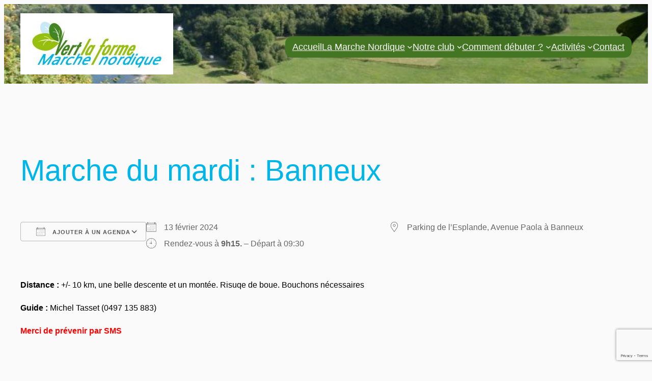

--- FILE ---
content_type: text/html; charset=utf-8
request_url: https://www.google.com/recaptcha/api2/anchor?ar=1&k=6LdfYM0lAAAAAIoHpppYRPm0-8itqw9tlVA4mrkR&co=aHR0cHM6Ly92ZXJ0bGFmb3JtZS5iZTo0NDM.&hl=en&v=PoyoqOPhxBO7pBk68S4YbpHZ&size=invisible&anchor-ms=20000&execute-ms=30000&cb=mpwyskegsu4a
body_size: 48741
content:
<!DOCTYPE HTML><html dir="ltr" lang="en"><head><meta http-equiv="Content-Type" content="text/html; charset=UTF-8">
<meta http-equiv="X-UA-Compatible" content="IE=edge">
<title>reCAPTCHA</title>
<style type="text/css">
/* cyrillic-ext */
@font-face {
  font-family: 'Roboto';
  font-style: normal;
  font-weight: 400;
  font-stretch: 100%;
  src: url(//fonts.gstatic.com/s/roboto/v48/KFO7CnqEu92Fr1ME7kSn66aGLdTylUAMa3GUBHMdazTgWw.woff2) format('woff2');
  unicode-range: U+0460-052F, U+1C80-1C8A, U+20B4, U+2DE0-2DFF, U+A640-A69F, U+FE2E-FE2F;
}
/* cyrillic */
@font-face {
  font-family: 'Roboto';
  font-style: normal;
  font-weight: 400;
  font-stretch: 100%;
  src: url(//fonts.gstatic.com/s/roboto/v48/KFO7CnqEu92Fr1ME7kSn66aGLdTylUAMa3iUBHMdazTgWw.woff2) format('woff2');
  unicode-range: U+0301, U+0400-045F, U+0490-0491, U+04B0-04B1, U+2116;
}
/* greek-ext */
@font-face {
  font-family: 'Roboto';
  font-style: normal;
  font-weight: 400;
  font-stretch: 100%;
  src: url(//fonts.gstatic.com/s/roboto/v48/KFO7CnqEu92Fr1ME7kSn66aGLdTylUAMa3CUBHMdazTgWw.woff2) format('woff2');
  unicode-range: U+1F00-1FFF;
}
/* greek */
@font-face {
  font-family: 'Roboto';
  font-style: normal;
  font-weight: 400;
  font-stretch: 100%;
  src: url(//fonts.gstatic.com/s/roboto/v48/KFO7CnqEu92Fr1ME7kSn66aGLdTylUAMa3-UBHMdazTgWw.woff2) format('woff2');
  unicode-range: U+0370-0377, U+037A-037F, U+0384-038A, U+038C, U+038E-03A1, U+03A3-03FF;
}
/* math */
@font-face {
  font-family: 'Roboto';
  font-style: normal;
  font-weight: 400;
  font-stretch: 100%;
  src: url(//fonts.gstatic.com/s/roboto/v48/KFO7CnqEu92Fr1ME7kSn66aGLdTylUAMawCUBHMdazTgWw.woff2) format('woff2');
  unicode-range: U+0302-0303, U+0305, U+0307-0308, U+0310, U+0312, U+0315, U+031A, U+0326-0327, U+032C, U+032F-0330, U+0332-0333, U+0338, U+033A, U+0346, U+034D, U+0391-03A1, U+03A3-03A9, U+03B1-03C9, U+03D1, U+03D5-03D6, U+03F0-03F1, U+03F4-03F5, U+2016-2017, U+2034-2038, U+203C, U+2040, U+2043, U+2047, U+2050, U+2057, U+205F, U+2070-2071, U+2074-208E, U+2090-209C, U+20D0-20DC, U+20E1, U+20E5-20EF, U+2100-2112, U+2114-2115, U+2117-2121, U+2123-214F, U+2190, U+2192, U+2194-21AE, U+21B0-21E5, U+21F1-21F2, U+21F4-2211, U+2213-2214, U+2216-22FF, U+2308-230B, U+2310, U+2319, U+231C-2321, U+2336-237A, U+237C, U+2395, U+239B-23B7, U+23D0, U+23DC-23E1, U+2474-2475, U+25AF, U+25B3, U+25B7, U+25BD, U+25C1, U+25CA, U+25CC, U+25FB, U+266D-266F, U+27C0-27FF, U+2900-2AFF, U+2B0E-2B11, U+2B30-2B4C, U+2BFE, U+3030, U+FF5B, U+FF5D, U+1D400-1D7FF, U+1EE00-1EEFF;
}
/* symbols */
@font-face {
  font-family: 'Roboto';
  font-style: normal;
  font-weight: 400;
  font-stretch: 100%;
  src: url(//fonts.gstatic.com/s/roboto/v48/KFO7CnqEu92Fr1ME7kSn66aGLdTylUAMaxKUBHMdazTgWw.woff2) format('woff2');
  unicode-range: U+0001-000C, U+000E-001F, U+007F-009F, U+20DD-20E0, U+20E2-20E4, U+2150-218F, U+2190, U+2192, U+2194-2199, U+21AF, U+21E6-21F0, U+21F3, U+2218-2219, U+2299, U+22C4-22C6, U+2300-243F, U+2440-244A, U+2460-24FF, U+25A0-27BF, U+2800-28FF, U+2921-2922, U+2981, U+29BF, U+29EB, U+2B00-2BFF, U+4DC0-4DFF, U+FFF9-FFFB, U+10140-1018E, U+10190-1019C, U+101A0, U+101D0-101FD, U+102E0-102FB, U+10E60-10E7E, U+1D2C0-1D2D3, U+1D2E0-1D37F, U+1F000-1F0FF, U+1F100-1F1AD, U+1F1E6-1F1FF, U+1F30D-1F30F, U+1F315, U+1F31C, U+1F31E, U+1F320-1F32C, U+1F336, U+1F378, U+1F37D, U+1F382, U+1F393-1F39F, U+1F3A7-1F3A8, U+1F3AC-1F3AF, U+1F3C2, U+1F3C4-1F3C6, U+1F3CA-1F3CE, U+1F3D4-1F3E0, U+1F3ED, U+1F3F1-1F3F3, U+1F3F5-1F3F7, U+1F408, U+1F415, U+1F41F, U+1F426, U+1F43F, U+1F441-1F442, U+1F444, U+1F446-1F449, U+1F44C-1F44E, U+1F453, U+1F46A, U+1F47D, U+1F4A3, U+1F4B0, U+1F4B3, U+1F4B9, U+1F4BB, U+1F4BF, U+1F4C8-1F4CB, U+1F4D6, U+1F4DA, U+1F4DF, U+1F4E3-1F4E6, U+1F4EA-1F4ED, U+1F4F7, U+1F4F9-1F4FB, U+1F4FD-1F4FE, U+1F503, U+1F507-1F50B, U+1F50D, U+1F512-1F513, U+1F53E-1F54A, U+1F54F-1F5FA, U+1F610, U+1F650-1F67F, U+1F687, U+1F68D, U+1F691, U+1F694, U+1F698, U+1F6AD, U+1F6B2, U+1F6B9-1F6BA, U+1F6BC, U+1F6C6-1F6CF, U+1F6D3-1F6D7, U+1F6E0-1F6EA, U+1F6F0-1F6F3, U+1F6F7-1F6FC, U+1F700-1F7FF, U+1F800-1F80B, U+1F810-1F847, U+1F850-1F859, U+1F860-1F887, U+1F890-1F8AD, U+1F8B0-1F8BB, U+1F8C0-1F8C1, U+1F900-1F90B, U+1F93B, U+1F946, U+1F984, U+1F996, U+1F9E9, U+1FA00-1FA6F, U+1FA70-1FA7C, U+1FA80-1FA89, U+1FA8F-1FAC6, U+1FACE-1FADC, U+1FADF-1FAE9, U+1FAF0-1FAF8, U+1FB00-1FBFF;
}
/* vietnamese */
@font-face {
  font-family: 'Roboto';
  font-style: normal;
  font-weight: 400;
  font-stretch: 100%;
  src: url(//fonts.gstatic.com/s/roboto/v48/KFO7CnqEu92Fr1ME7kSn66aGLdTylUAMa3OUBHMdazTgWw.woff2) format('woff2');
  unicode-range: U+0102-0103, U+0110-0111, U+0128-0129, U+0168-0169, U+01A0-01A1, U+01AF-01B0, U+0300-0301, U+0303-0304, U+0308-0309, U+0323, U+0329, U+1EA0-1EF9, U+20AB;
}
/* latin-ext */
@font-face {
  font-family: 'Roboto';
  font-style: normal;
  font-weight: 400;
  font-stretch: 100%;
  src: url(//fonts.gstatic.com/s/roboto/v48/KFO7CnqEu92Fr1ME7kSn66aGLdTylUAMa3KUBHMdazTgWw.woff2) format('woff2');
  unicode-range: U+0100-02BA, U+02BD-02C5, U+02C7-02CC, U+02CE-02D7, U+02DD-02FF, U+0304, U+0308, U+0329, U+1D00-1DBF, U+1E00-1E9F, U+1EF2-1EFF, U+2020, U+20A0-20AB, U+20AD-20C0, U+2113, U+2C60-2C7F, U+A720-A7FF;
}
/* latin */
@font-face {
  font-family: 'Roboto';
  font-style: normal;
  font-weight: 400;
  font-stretch: 100%;
  src: url(//fonts.gstatic.com/s/roboto/v48/KFO7CnqEu92Fr1ME7kSn66aGLdTylUAMa3yUBHMdazQ.woff2) format('woff2');
  unicode-range: U+0000-00FF, U+0131, U+0152-0153, U+02BB-02BC, U+02C6, U+02DA, U+02DC, U+0304, U+0308, U+0329, U+2000-206F, U+20AC, U+2122, U+2191, U+2193, U+2212, U+2215, U+FEFF, U+FFFD;
}
/* cyrillic-ext */
@font-face {
  font-family: 'Roboto';
  font-style: normal;
  font-weight: 500;
  font-stretch: 100%;
  src: url(//fonts.gstatic.com/s/roboto/v48/KFO7CnqEu92Fr1ME7kSn66aGLdTylUAMa3GUBHMdazTgWw.woff2) format('woff2');
  unicode-range: U+0460-052F, U+1C80-1C8A, U+20B4, U+2DE0-2DFF, U+A640-A69F, U+FE2E-FE2F;
}
/* cyrillic */
@font-face {
  font-family: 'Roboto';
  font-style: normal;
  font-weight: 500;
  font-stretch: 100%;
  src: url(//fonts.gstatic.com/s/roboto/v48/KFO7CnqEu92Fr1ME7kSn66aGLdTylUAMa3iUBHMdazTgWw.woff2) format('woff2');
  unicode-range: U+0301, U+0400-045F, U+0490-0491, U+04B0-04B1, U+2116;
}
/* greek-ext */
@font-face {
  font-family: 'Roboto';
  font-style: normal;
  font-weight: 500;
  font-stretch: 100%;
  src: url(//fonts.gstatic.com/s/roboto/v48/KFO7CnqEu92Fr1ME7kSn66aGLdTylUAMa3CUBHMdazTgWw.woff2) format('woff2');
  unicode-range: U+1F00-1FFF;
}
/* greek */
@font-face {
  font-family: 'Roboto';
  font-style: normal;
  font-weight: 500;
  font-stretch: 100%;
  src: url(//fonts.gstatic.com/s/roboto/v48/KFO7CnqEu92Fr1ME7kSn66aGLdTylUAMa3-UBHMdazTgWw.woff2) format('woff2');
  unicode-range: U+0370-0377, U+037A-037F, U+0384-038A, U+038C, U+038E-03A1, U+03A3-03FF;
}
/* math */
@font-face {
  font-family: 'Roboto';
  font-style: normal;
  font-weight: 500;
  font-stretch: 100%;
  src: url(//fonts.gstatic.com/s/roboto/v48/KFO7CnqEu92Fr1ME7kSn66aGLdTylUAMawCUBHMdazTgWw.woff2) format('woff2');
  unicode-range: U+0302-0303, U+0305, U+0307-0308, U+0310, U+0312, U+0315, U+031A, U+0326-0327, U+032C, U+032F-0330, U+0332-0333, U+0338, U+033A, U+0346, U+034D, U+0391-03A1, U+03A3-03A9, U+03B1-03C9, U+03D1, U+03D5-03D6, U+03F0-03F1, U+03F4-03F5, U+2016-2017, U+2034-2038, U+203C, U+2040, U+2043, U+2047, U+2050, U+2057, U+205F, U+2070-2071, U+2074-208E, U+2090-209C, U+20D0-20DC, U+20E1, U+20E5-20EF, U+2100-2112, U+2114-2115, U+2117-2121, U+2123-214F, U+2190, U+2192, U+2194-21AE, U+21B0-21E5, U+21F1-21F2, U+21F4-2211, U+2213-2214, U+2216-22FF, U+2308-230B, U+2310, U+2319, U+231C-2321, U+2336-237A, U+237C, U+2395, U+239B-23B7, U+23D0, U+23DC-23E1, U+2474-2475, U+25AF, U+25B3, U+25B7, U+25BD, U+25C1, U+25CA, U+25CC, U+25FB, U+266D-266F, U+27C0-27FF, U+2900-2AFF, U+2B0E-2B11, U+2B30-2B4C, U+2BFE, U+3030, U+FF5B, U+FF5D, U+1D400-1D7FF, U+1EE00-1EEFF;
}
/* symbols */
@font-face {
  font-family: 'Roboto';
  font-style: normal;
  font-weight: 500;
  font-stretch: 100%;
  src: url(//fonts.gstatic.com/s/roboto/v48/KFO7CnqEu92Fr1ME7kSn66aGLdTylUAMaxKUBHMdazTgWw.woff2) format('woff2');
  unicode-range: U+0001-000C, U+000E-001F, U+007F-009F, U+20DD-20E0, U+20E2-20E4, U+2150-218F, U+2190, U+2192, U+2194-2199, U+21AF, U+21E6-21F0, U+21F3, U+2218-2219, U+2299, U+22C4-22C6, U+2300-243F, U+2440-244A, U+2460-24FF, U+25A0-27BF, U+2800-28FF, U+2921-2922, U+2981, U+29BF, U+29EB, U+2B00-2BFF, U+4DC0-4DFF, U+FFF9-FFFB, U+10140-1018E, U+10190-1019C, U+101A0, U+101D0-101FD, U+102E0-102FB, U+10E60-10E7E, U+1D2C0-1D2D3, U+1D2E0-1D37F, U+1F000-1F0FF, U+1F100-1F1AD, U+1F1E6-1F1FF, U+1F30D-1F30F, U+1F315, U+1F31C, U+1F31E, U+1F320-1F32C, U+1F336, U+1F378, U+1F37D, U+1F382, U+1F393-1F39F, U+1F3A7-1F3A8, U+1F3AC-1F3AF, U+1F3C2, U+1F3C4-1F3C6, U+1F3CA-1F3CE, U+1F3D4-1F3E0, U+1F3ED, U+1F3F1-1F3F3, U+1F3F5-1F3F7, U+1F408, U+1F415, U+1F41F, U+1F426, U+1F43F, U+1F441-1F442, U+1F444, U+1F446-1F449, U+1F44C-1F44E, U+1F453, U+1F46A, U+1F47D, U+1F4A3, U+1F4B0, U+1F4B3, U+1F4B9, U+1F4BB, U+1F4BF, U+1F4C8-1F4CB, U+1F4D6, U+1F4DA, U+1F4DF, U+1F4E3-1F4E6, U+1F4EA-1F4ED, U+1F4F7, U+1F4F9-1F4FB, U+1F4FD-1F4FE, U+1F503, U+1F507-1F50B, U+1F50D, U+1F512-1F513, U+1F53E-1F54A, U+1F54F-1F5FA, U+1F610, U+1F650-1F67F, U+1F687, U+1F68D, U+1F691, U+1F694, U+1F698, U+1F6AD, U+1F6B2, U+1F6B9-1F6BA, U+1F6BC, U+1F6C6-1F6CF, U+1F6D3-1F6D7, U+1F6E0-1F6EA, U+1F6F0-1F6F3, U+1F6F7-1F6FC, U+1F700-1F7FF, U+1F800-1F80B, U+1F810-1F847, U+1F850-1F859, U+1F860-1F887, U+1F890-1F8AD, U+1F8B0-1F8BB, U+1F8C0-1F8C1, U+1F900-1F90B, U+1F93B, U+1F946, U+1F984, U+1F996, U+1F9E9, U+1FA00-1FA6F, U+1FA70-1FA7C, U+1FA80-1FA89, U+1FA8F-1FAC6, U+1FACE-1FADC, U+1FADF-1FAE9, U+1FAF0-1FAF8, U+1FB00-1FBFF;
}
/* vietnamese */
@font-face {
  font-family: 'Roboto';
  font-style: normal;
  font-weight: 500;
  font-stretch: 100%;
  src: url(//fonts.gstatic.com/s/roboto/v48/KFO7CnqEu92Fr1ME7kSn66aGLdTylUAMa3OUBHMdazTgWw.woff2) format('woff2');
  unicode-range: U+0102-0103, U+0110-0111, U+0128-0129, U+0168-0169, U+01A0-01A1, U+01AF-01B0, U+0300-0301, U+0303-0304, U+0308-0309, U+0323, U+0329, U+1EA0-1EF9, U+20AB;
}
/* latin-ext */
@font-face {
  font-family: 'Roboto';
  font-style: normal;
  font-weight: 500;
  font-stretch: 100%;
  src: url(//fonts.gstatic.com/s/roboto/v48/KFO7CnqEu92Fr1ME7kSn66aGLdTylUAMa3KUBHMdazTgWw.woff2) format('woff2');
  unicode-range: U+0100-02BA, U+02BD-02C5, U+02C7-02CC, U+02CE-02D7, U+02DD-02FF, U+0304, U+0308, U+0329, U+1D00-1DBF, U+1E00-1E9F, U+1EF2-1EFF, U+2020, U+20A0-20AB, U+20AD-20C0, U+2113, U+2C60-2C7F, U+A720-A7FF;
}
/* latin */
@font-face {
  font-family: 'Roboto';
  font-style: normal;
  font-weight: 500;
  font-stretch: 100%;
  src: url(//fonts.gstatic.com/s/roboto/v48/KFO7CnqEu92Fr1ME7kSn66aGLdTylUAMa3yUBHMdazQ.woff2) format('woff2');
  unicode-range: U+0000-00FF, U+0131, U+0152-0153, U+02BB-02BC, U+02C6, U+02DA, U+02DC, U+0304, U+0308, U+0329, U+2000-206F, U+20AC, U+2122, U+2191, U+2193, U+2212, U+2215, U+FEFF, U+FFFD;
}
/* cyrillic-ext */
@font-face {
  font-family: 'Roboto';
  font-style: normal;
  font-weight: 900;
  font-stretch: 100%;
  src: url(//fonts.gstatic.com/s/roboto/v48/KFO7CnqEu92Fr1ME7kSn66aGLdTylUAMa3GUBHMdazTgWw.woff2) format('woff2');
  unicode-range: U+0460-052F, U+1C80-1C8A, U+20B4, U+2DE0-2DFF, U+A640-A69F, U+FE2E-FE2F;
}
/* cyrillic */
@font-face {
  font-family: 'Roboto';
  font-style: normal;
  font-weight: 900;
  font-stretch: 100%;
  src: url(//fonts.gstatic.com/s/roboto/v48/KFO7CnqEu92Fr1ME7kSn66aGLdTylUAMa3iUBHMdazTgWw.woff2) format('woff2');
  unicode-range: U+0301, U+0400-045F, U+0490-0491, U+04B0-04B1, U+2116;
}
/* greek-ext */
@font-face {
  font-family: 'Roboto';
  font-style: normal;
  font-weight: 900;
  font-stretch: 100%;
  src: url(//fonts.gstatic.com/s/roboto/v48/KFO7CnqEu92Fr1ME7kSn66aGLdTylUAMa3CUBHMdazTgWw.woff2) format('woff2');
  unicode-range: U+1F00-1FFF;
}
/* greek */
@font-face {
  font-family: 'Roboto';
  font-style: normal;
  font-weight: 900;
  font-stretch: 100%;
  src: url(//fonts.gstatic.com/s/roboto/v48/KFO7CnqEu92Fr1ME7kSn66aGLdTylUAMa3-UBHMdazTgWw.woff2) format('woff2');
  unicode-range: U+0370-0377, U+037A-037F, U+0384-038A, U+038C, U+038E-03A1, U+03A3-03FF;
}
/* math */
@font-face {
  font-family: 'Roboto';
  font-style: normal;
  font-weight: 900;
  font-stretch: 100%;
  src: url(//fonts.gstatic.com/s/roboto/v48/KFO7CnqEu92Fr1ME7kSn66aGLdTylUAMawCUBHMdazTgWw.woff2) format('woff2');
  unicode-range: U+0302-0303, U+0305, U+0307-0308, U+0310, U+0312, U+0315, U+031A, U+0326-0327, U+032C, U+032F-0330, U+0332-0333, U+0338, U+033A, U+0346, U+034D, U+0391-03A1, U+03A3-03A9, U+03B1-03C9, U+03D1, U+03D5-03D6, U+03F0-03F1, U+03F4-03F5, U+2016-2017, U+2034-2038, U+203C, U+2040, U+2043, U+2047, U+2050, U+2057, U+205F, U+2070-2071, U+2074-208E, U+2090-209C, U+20D0-20DC, U+20E1, U+20E5-20EF, U+2100-2112, U+2114-2115, U+2117-2121, U+2123-214F, U+2190, U+2192, U+2194-21AE, U+21B0-21E5, U+21F1-21F2, U+21F4-2211, U+2213-2214, U+2216-22FF, U+2308-230B, U+2310, U+2319, U+231C-2321, U+2336-237A, U+237C, U+2395, U+239B-23B7, U+23D0, U+23DC-23E1, U+2474-2475, U+25AF, U+25B3, U+25B7, U+25BD, U+25C1, U+25CA, U+25CC, U+25FB, U+266D-266F, U+27C0-27FF, U+2900-2AFF, U+2B0E-2B11, U+2B30-2B4C, U+2BFE, U+3030, U+FF5B, U+FF5D, U+1D400-1D7FF, U+1EE00-1EEFF;
}
/* symbols */
@font-face {
  font-family: 'Roboto';
  font-style: normal;
  font-weight: 900;
  font-stretch: 100%;
  src: url(//fonts.gstatic.com/s/roboto/v48/KFO7CnqEu92Fr1ME7kSn66aGLdTylUAMaxKUBHMdazTgWw.woff2) format('woff2');
  unicode-range: U+0001-000C, U+000E-001F, U+007F-009F, U+20DD-20E0, U+20E2-20E4, U+2150-218F, U+2190, U+2192, U+2194-2199, U+21AF, U+21E6-21F0, U+21F3, U+2218-2219, U+2299, U+22C4-22C6, U+2300-243F, U+2440-244A, U+2460-24FF, U+25A0-27BF, U+2800-28FF, U+2921-2922, U+2981, U+29BF, U+29EB, U+2B00-2BFF, U+4DC0-4DFF, U+FFF9-FFFB, U+10140-1018E, U+10190-1019C, U+101A0, U+101D0-101FD, U+102E0-102FB, U+10E60-10E7E, U+1D2C0-1D2D3, U+1D2E0-1D37F, U+1F000-1F0FF, U+1F100-1F1AD, U+1F1E6-1F1FF, U+1F30D-1F30F, U+1F315, U+1F31C, U+1F31E, U+1F320-1F32C, U+1F336, U+1F378, U+1F37D, U+1F382, U+1F393-1F39F, U+1F3A7-1F3A8, U+1F3AC-1F3AF, U+1F3C2, U+1F3C4-1F3C6, U+1F3CA-1F3CE, U+1F3D4-1F3E0, U+1F3ED, U+1F3F1-1F3F3, U+1F3F5-1F3F7, U+1F408, U+1F415, U+1F41F, U+1F426, U+1F43F, U+1F441-1F442, U+1F444, U+1F446-1F449, U+1F44C-1F44E, U+1F453, U+1F46A, U+1F47D, U+1F4A3, U+1F4B0, U+1F4B3, U+1F4B9, U+1F4BB, U+1F4BF, U+1F4C8-1F4CB, U+1F4D6, U+1F4DA, U+1F4DF, U+1F4E3-1F4E6, U+1F4EA-1F4ED, U+1F4F7, U+1F4F9-1F4FB, U+1F4FD-1F4FE, U+1F503, U+1F507-1F50B, U+1F50D, U+1F512-1F513, U+1F53E-1F54A, U+1F54F-1F5FA, U+1F610, U+1F650-1F67F, U+1F687, U+1F68D, U+1F691, U+1F694, U+1F698, U+1F6AD, U+1F6B2, U+1F6B9-1F6BA, U+1F6BC, U+1F6C6-1F6CF, U+1F6D3-1F6D7, U+1F6E0-1F6EA, U+1F6F0-1F6F3, U+1F6F7-1F6FC, U+1F700-1F7FF, U+1F800-1F80B, U+1F810-1F847, U+1F850-1F859, U+1F860-1F887, U+1F890-1F8AD, U+1F8B0-1F8BB, U+1F8C0-1F8C1, U+1F900-1F90B, U+1F93B, U+1F946, U+1F984, U+1F996, U+1F9E9, U+1FA00-1FA6F, U+1FA70-1FA7C, U+1FA80-1FA89, U+1FA8F-1FAC6, U+1FACE-1FADC, U+1FADF-1FAE9, U+1FAF0-1FAF8, U+1FB00-1FBFF;
}
/* vietnamese */
@font-face {
  font-family: 'Roboto';
  font-style: normal;
  font-weight: 900;
  font-stretch: 100%;
  src: url(//fonts.gstatic.com/s/roboto/v48/KFO7CnqEu92Fr1ME7kSn66aGLdTylUAMa3OUBHMdazTgWw.woff2) format('woff2');
  unicode-range: U+0102-0103, U+0110-0111, U+0128-0129, U+0168-0169, U+01A0-01A1, U+01AF-01B0, U+0300-0301, U+0303-0304, U+0308-0309, U+0323, U+0329, U+1EA0-1EF9, U+20AB;
}
/* latin-ext */
@font-face {
  font-family: 'Roboto';
  font-style: normal;
  font-weight: 900;
  font-stretch: 100%;
  src: url(//fonts.gstatic.com/s/roboto/v48/KFO7CnqEu92Fr1ME7kSn66aGLdTylUAMa3KUBHMdazTgWw.woff2) format('woff2');
  unicode-range: U+0100-02BA, U+02BD-02C5, U+02C7-02CC, U+02CE-02D7, U+02DD-02FF, U+0304, U+0308, U+0329, U+1D00-1DBF, U+1E00-1E9F, U+1EF2-1EFF, U+2020, U+20A0-20AB, U+20AD-20C0, U+2113, U+2C60-2C7F, U+A720-A7FF;
}
/* latin */
@font-face {
  font-family: 'Roboto';
  font-style: normal;
  font-weight: 900;
  font-stretch: 100%;
  src: url(//fonts.gstatic.com/s/roboto/v48/KFO7CnqEu92Fr1ME7kSn66aGLdTylUAMa3yUBHMdazQ.woff2) format('woff2');
  unicode-range: U+0000-00FF, U+0131, U+0152-0153, U+02BB-02BC, U+02C6, U+02DA, U+02DC, U+0304, U+0308, U+0329, U+2000-206F, U+20AC, U+2122, U+2191, U+2193, U+2212, U+2215, U+FEFF, U+FFFD;
}

</style>
<link rel="stylesheet" type="text/css" href="https://www.gstatic.com/recaptcha/releases/PoyoqOPhxBO7pBk68S4YbpHZ/styles__ltr.css">
<script nonce="PvEHigs-pwDBJRpzKO5B5Q" type="text/javascript">window['__recaptcha_api'] = 'https://www.google.com/recaptcha/api2/';</script>
<script type="text/javascript" src="https://www.gstatic.com/recaptcha/releases/PoyoqOPhxBO7pBk68S4YbpHZ/recaptcha__en.js" nonce="PvEHigs-pwDBJRpzKO5B5Q">
      
    </script></head>
<body><div id="rc-anchor-alert" class="rc-anchor-alert"></div>
<input type="hidden" id="recaptcha-token" value="[base64]">
<script type="text/javascript" nonce="PvEHigs-pwDBJRpzKO5B5Q">
      recaptcha.anchor.Main.init("[\x22ainput\x22,[\x22bgdata\x22,\x22\x22,\[base64]/[base64]/[base64]/KE4oMTI0LHYsdi5HKSxMWihsLHYpKTpOKDEyNCx2LGwpLFYpLHYpLFQpKSxGKDE3MSx2KX0scjc9ZnVuY3Rpb24obCl7cmV0dXJuIGx9LEM9ZnVuY3Rpb24obCxWLHYpe04odixsLFYpLFZbYWtdPTI3OTZ9LG49ZnVuY3Rpb24obCxWKXtWLlg9KChWLlg/[base64]/[base64]/[base64]/[base64]/[base64]/[base64]/[base64]/[base64]/[base64]/[base64]/[base64]\\u003d\x22,\[base64]\x22,\x22fMKoBsOnfEoKwpQUw7JMC0jCs2nCjWnCocO5w5QgcsOuWVMuwpEUP8OzAAA+w6zCmcKOw5TCnsKMw5M9U8O5wrHDgwbDkMOfVMOqLznCmsOGbzTCkMKSw7lUwrbClMOPwpI/JCDCn8KhdCE4w5bCuRJMw7rDuQBVTVs6w4VbwohUZMOGFWnCiW7Dq8OnwpnCkStVw7TDjMKnw5jCssO9WsOhVU/Cr8KKwpTCucO8w4ZEwp7CuTsMeHVtw5LDmsKsPAkFLMK5w7RPTFnCoMOOKl7CpGdZwqE/woJ2w4JBLyMuw6/DmMKEUjPDsDguwq/[base64]/DmsOmasKxwoDCmcOFMMO8NTPDvQAydcOnQlzDp8ORZ8KcH8KKw6vCnMKZwrAkwoTCrEHCsix5W2VcfXnDpVnDrcOwY8OQw6/[base64]/wpzCmcOSw6vDli3DnMOYw6bCh1wSOgfCicOCw7dyYsOrw6xOw63CoSR7w5FNQ1xxKMOLwoRvwpDCt8K8w4R+f8KtDcOLecKJBmxPw74zw5/CnMO8w4/CsU7Cl1J4aEcmw5rCnRUHw79bPMKVwrB+c8OGKRdpTEAlbMK+wrrChCwxOMKZwqxtWsOeMMKewpDDk0EGw4/CvsK9wrdww50WYcOXwpzCoBrCncKZwpvDrsOOUsKQejfDiTHCuiPDhcKhwp/Cs8Oxw6dywrs+w4zDj1DCtMO4wrjCm17DgcKYO043wqMLw4pVR8KpwrYcfMKKw6TDuSrDjHfDtG5+w6ZCwqvDjivDvcKOd8O5wofCt8Kkw4A9DjbDtBNSwqV8wrlPwoRvw49ZC8KvMT/CtcO+w6nCvMKUeGV6wo91Hx10w6DDiEbCtmQfUcOTJXPDnSvDq8KSwrrCriMlw7XCi8OSw5wrZ8KQwo/DoyvDqEzDnC4VwoLDiEfCjVsxBcOIPsKTw43DvgvDuBTDu8KEwol8wo17FcO4w50AwqQjT8OQwqk4OMOOYg9INcOALcOdTShLw5M9wqnCo8O9wqVuw6/ClAPDpDZ6WSTDmhTDtsKAw4dEw5jDjCbCoBg9wp7CqsOaw5jCiVA4wrTDiFPCv8KEZsKJw5nDjcKrwpHDlkpuwpNKwrvCiMOZM8K9wprDsBMzDStdbcOpwoUQT3dywrBtX8Kjw5nCoMOZMiPDqMOqRcK6U8KqKU02wr/ClcOvXFvCoMKlF2/CscKWWsKSwqQMQB3CgMO5w5fDt8OzcMKJw40gw4h3LAE7OF14w7vDtMOwU3RdNcOfw7zCv8OuwoBLwonDjG5oGcK6woBnIRDCmcKbw4DDqGvDkwbDm8Obw5FrfUVfw4EAw57CjsKdw49Dw4/DvGQ1w4/Ci8O+CgREwpMtwrQaw7Ipw7oKG8Ouw4liSGAkRHXCsFQ/Mlg9w43CvUFgVW3DgQvDvMKIA8OzfEXChGVSEcKpwrTCpzoew63CnCzCs8OiWMKcM3p9dMKIwrIdw5k1c8Kyf8OsO2zDk8K5VWQDwp/[base64]/DtELCssOSwqwLw7QNwoLCjsOrGMOdejjDocO8wqgbw6BHw5VbwqFtw4ksw49iw5p+H1BIwr57W2sJRBzCr3ktw4jDlMK5w5HCpMK1YsOhH8O+w4VOwoBOVWTCpSk9Clg5wo7DhS8Vw4rDh8KTw4kUYQ1wwrzClcKRYF/[base64]/Dv8KaMQDDl8KWwrYRwpIvO8O/YyDCp8ORwoHChsOtwr/Dv2gEw5PDkjsVwpovcjfCjcOWegBsVgQ4E8O7ZsOXNlFUEsKbw5HDv2JQwrQ9HlbDvzR2w7zCiV7DusKFITohw7fDnVtfwr7CuCt4eXXDoDXCnl7CnMOEwqXCi8O/bnvDhC3DocOqIwlhw7vCgklcwpUgasOpLcOKWA0nwqNHYcOGKTEww6oUwo/DoMO2R8OqI1rCpE7CkwzCsWbDm8KRw7PDqcO9w6JRFcOEPnVwZlZUAizCuHrCrQjCvHPDk1EkDsKBH8KawqHDnDbDi0fDo8K7aTXDjsKlA8OEw4rDhMKlXMK5EMKpw6AqP18Ow7/DlGTCvcOhw77ClivCp1LDkjJGw7bDqMOswpJKJ8KswrbDrW3DpMOcPh/CqcOhwpEKYRViPcKvbE1Bw5Z7RsKhwpXCiMKkcsK2w6zDjMOKwq7CnB0zwqh5woVcw6XCgsO/[base64]/Cn8Kbw5PDgiARYsKTSwxHG8Ouw5YGfcKtfcKpw6TCmcKzYhZxa0jDo8OkdcKAHXAzVGHDhcOwE3lqPmcdwoxnw4waI8OxwpgCw4fDqiN6RG7Ct8Kpw7UqwqEiDlkHwovDhsKME8KhdhXCu8Kfw7zCmcKow6/DuMOtw73CpTPDn8KMwr4VwqHCh8KlJH/CrAd+esK6wp/Dl8O+wqw5w6hufsO7w5ZROsK8asO5wp7CsSUow4PCmcOQT8OEwo5JMQAkwrZhwqrCnsOxworDph3CsMOWM0fDhsOGw5LDgWYywpBIwqBsT8OLw6EnwpLCmi47awxYwq7DvETCjX0IwoUtwqXDocKtPcKlwq49w5lobsOkw69pwqUtw5/DjlLDjsKVw5JASB9uw5xhBALDjFPDjFoEGBN8wqdGPGBewr4iIMOgeMKKwqfDr0zDtMKfwofDhcKtwr94UnPCqF5iw7MAIMOowoLCuXYgGmbCicKIPsOuKVckw4PCsQ7CuElOwpFuw5XCs8OiYzhcDFYDTMOaQcKnacOAw5jCq8OYwog5wq4cX2TChsOIAg4/[base64]/[base64]/[base64]/CkURwwoHCrsO1w5QKwp17wpI5wr5sacKcwrHCrsKEw6YPCld1d8OMK1XCt8OjUcKqw5dqwpMvw7t/dnIGwovCs8Kbw7fDswkew6Agw4RzwrwNwrvCimzCmi3DosKORCvCg8ONfnbDrMKeAnTDtcOuan4wVXd5wpLDv0pFwqgWw6luw70Aw71ETB/CimcMTsOow4/ClcOlOsKceRbDjX8yw4ghwo/Cj8O9bkVGw7/DgMK8HTbDn8KJwrXCu27DlMKuwqILNcK3w5hEf3zDhMK8wrHDrxfDiQLDksOwAFfCmcO8WSXDqcK5wpZmwq/CuncBw6PCkl/DpxTDlsObw7nCjUoTw7/Dq8KywoLDsF/DrcKjw4PDksO3dsOPDUk+J8KBZGdfdHIYw4E7w6zDjgfDmVLDtsOTUSrDuRHCmsKALcO+w47CnsOuwrIXwq3DiwvCmT0yFX8hw6DDoibDpsObw4nCvsKwfsOdw4MwH1tVwptxR2V/ACdcEMO+IEzDtcK8QDUvwq84w77DhcKxc8KybwTCjjlhw44JIF7CqmQ1dMO/woXDomvCnHpBesO2LzhpwofCkFJGw6ppfMK6wqXDnMOZOMO7wp/DhHjDkzR+w5pqwpLDksO+wrNnFMK7w5jDl8K5w582KMKtccO5KAHDoD7CtcK1w6RCY8OvGMKVw4UoE8KGw7/ClnMvw7nDig/[base64]/[base64]/ClTnDlFfCvMOUZsK7wo/ClyXChsKxPMOVw50UASwrfMOYw45vKw7DlcOHDcKHw4TDj2oxAh3ClSUTwo9Fw7zDtg/CiTxFwpbDvcKlw64zw6/[base64]/[base64]/w6LCvcOQPMOEbMOfwrYvRMOww68PQMOsw7DDvcKPJ8O9w5IHfMKLw4hRw57Ck8OTVsOuAQTDrQ9wPcOBw7sSw71tw59MwqJbwp/CqXN7QMKuWcOIwr0zw4nCq8OdUMOPTg7Dq8OOw5TCvsKsw7wlIsKZwrfDkAITRsKmwo4XD09GQsKFwpduNBxOwrkIwpopwqXDicKzw5E2w5Anw4jCmSRZdcK8w7rCicOUw4/DkAvCl8KWNlEswoM/MMK1w5ZSLUzCgk7CuFA6wpjDuyrDlwLCi8KmYMOHwrFDwoLCt0/CokHDqMKiKADDtcOqQcK2w5nDhFVHeGvCvMO1QF7Dp1hMw6nDocKcT3nDv8Opwq0fw6wlGMKkbsKHanHCmljCjj0tw7FOYTPCgMK8w4jCucOPw6HCnsO/[base64]/CgsKAw6ogdzPCgTPDscKtwrDDmQJCNS9bw5JADsOCwqdveMKmw7xRwr1UU8OVPgpGwo3DkcKaIMKjw49JZ0HChgHClQbCq38Ya0/CgXXDiMOkQFkYw6NNwrnCo31TaThcSMKhOwHCo8O2fsOYw5I0X8OCwohww7vDsMOpwrwhw5YSwpARc8KYwrAQAhzCiQZUwoRhw6nCosO4YB5oecOjKgjDjV/CuAFpKzQGwpBhwp/[base64]/[base64]/DsgHDkhouA8KiwqvChsKGw5RIN8O3HcKSwr3CjMKqAHPDmMO/wrQNwr9Ow7PCssOLSRHCusK+D8KrwpHCgsKuw7lWwpI7Wi3CgcK6U27Cqi/CoUYZZGViXcOLwrbCsV9ya17CvsO/UsOxHMOLSyEeZhkWKD/Dl0nDpMK6w5TCo8KCwrRnw5nDvCLCqSfCkU/[base64]/Cn2wcw702MMKPw6MCdWI1w4rDnsKdRsOlw6YGTQDCmMK5NcKXwobDv8O+w711VcOSwrXCucO/bcKAeV/CucK1wrrDuSfDrUTDr8KmwrPDocOjesKEwpDChMKNV3vCt0fDnivDnsKqwoJBwpnDiRsjw5RZwqdRE8OcwpnCpBHCp8KqPMKfETNYFMOOKiHChcOSNR9zD8K9cMKkw5FowrbCkAhMLcOawoEYQwvDjcKjw5/DtMK0wrR+w4XCg2A3R8Krw710cwTDmMKvbMKowrvDncONYsOXb8K/wrNgXHFxwrHDggMuYMO5wr7DoR8WI8KowrpPw5MwDGJNwoJ2E2Qxwqc6w5sgFEAwwpvDqsOUw4InwpxLUxzDlsOxYQDDlcK3NMORwrzDny8RccKLwoFiwoc/w6Rkwo8FAFPDvT3DhcKpAsOhw540SMKmwr7CvcOawpsDwpsmRRYvwp7Di8OYBzJCVwXCosOFw6N/w6g2WGcpw47Ch8KYwqjDtkzDnsOLwpowIcOwGH05Cwlhw6bDhFjCrsODA8OBwqYHw5F+w4JadEDCiGFVGm9AU37CsQnDkMO7wo4kwoLCiMOgZ8Kqw5kvw7bDs2TDkh/DoCJpXl5CA8OYFVpmwrbCk2JmFMOkwrV9BWzCont3w6Q5w4ZLEQPDgz4mw5zDp8KUwr50FMKrw69VciHDrRxEP3hlwqfCsMKWDmAUw7DDtMKow5/Ci8OdBcKjw4nDtMOmw7Fzw4vCtcOtw7cewqDCqMOLw5fCgzkYw4XDryfDvsOSb2PDqy/CmBnCsBUbLsKJbQjCrAhLwpw1w798w5bDoz8fw598w6/DusOQw5wewqTCtsKuPm0tFMK0dcKYAcKCwofDgmfDvTLDhgQQwrnCsH/DrkwUVMKyw7/CvMK9w5nCmcOMw4PDtcOJcsKkwrjDiknDnwXDs8OUEcKiN8KJeg1rw7bDk1/DrsOSNsO4bcKcYiwlWcOLW8OuezrDsgRec8K9w7XDscKsw7TCum4bwr4qw7Uqw6Bewr7DlQHDnjEsw6jDih7CssORcgsFw65fw6NGwqAPH8Owwp85BcKQwpjCgcKwB8KBfTYDw5/ClMKVfS1zDGjCpcK0w4jCmynDiB/CtcKoPinDiMOww7bCt1EsecOXwp4aTX0KSMObwofDhzzCtGhTwqRqfMKeZj9MwrnDnsOoVmccZRXCrMK6FHrDjwLCm8KfZMO0emU1wqJ6QMOGwoHCpjNEJcOSZMKKFnvDosOmwrp/wpTDmHHDu8OZwo1ddHMBw4HDosOpwpRjw4h6PsOuRSQwwqXDgMKSOhvDsDDCvwdZVcO+w4tUC8K/[base64]/CscOlwrTDhcKBZsKyOCFLRMKWZUJYf8K9w7TCiRDCu8Odw6LCssORFWfCvUtpA8ODIX/CscOdEsOzW3PChsOgeMOyJ8KEw6DDqQ0iwoEFwoPDqsKlw45RV1nDvsO1w5c7Jid3w5g0PsOvPDnDusOmVXxXw4LCpAw/NMOYWlDDk8ORwpfClCvCrGLCgsOWw5LChWYiZcK3LGDCv03DlsKAwogrwrvDh8KFwrAvFyzDhCYiw70wMsOBN251DcOowoALe8OZwofDkMO2K2bCgMKpw6HCgjjDhMODw7TDtMK2woNpwrdyTBt8w6/CqjhWc8Knw4bDjcKwX8OEworDhcKrwpVmQVRDMsO/IsK+wq0HIsOUFMOUC8O4w6PDn3DCo1LDiMK8wrXCsMKAwo5gQMOOwpfDtXcGGhPCow5nw6Ivwrd7wp7CogzCmcOhw6/[base64]/[base64]/CqMKbHMKIw6hwWcKfwohCZMKIw50cW0/[base64]/[base64]/Cg8Oaw7bCnEnDnMKJUntIwoFIw4HCh0vDsMO0w5rCoMK5wrPDv8K0wqgxZMKoHnRHwr4adlREw4p+wpLCp8OFw6FPCcKwSMOxKcK0NBTCoGfDkUwjw63CusODYgwydjjDnA82CxzCo8K8YDTDlWPDoCrDpXwnw54/UzLClsOJHcKDw5rCkcKww5XCl1cqK8KvQWHDrsKnw77DjxzCmxzCpsOfYMObZcKYw74fwoPCrxNuNF1Vw4A0wrlAIUV+UBxfw6wLwqVww7bDhkQuOWzCi8KHw51LwpIxw57CksKuwpHDr8K+b8OxWS91w4Zewo16w5EPw4EbwqvDlTrCtk/CmsOMw4hoNktOwprDlcKiLsO+WmcZwoE3FzglT8OpWh9FZcOXGcOhw4/Dn8KGXWXCrsKTQglbcHlPw6rCiTbDi2nDuFI9YsKXWCrCsE9sWMK6MMO1B8O2w4PDgMKENlAAwrnCl8OKw61ebhkNB3TCiD9kw47ChcKBRV/CvnpPHzHDulPDs8KFFCpZGknDvnt0w4kkwojCssOCwpbDomXDo8KBCMO2w7rCmz86wrDCqynDhlAhcHPDlCBUwoAGNsOMw6Udw7R9wrkiw4dkw51IEcKQw70Uw5PDoSQ8CzDCmsKZXMOIKMOBw4ApYcO2YSfCnH43wp/CvB7Dn39TwoIfw6U3AjlzLyTDghLDpsKJAsOMfxnDvsKSwpRoXCAJw7vCqsK/fiPDkwJDw7zDlMOIwonCkMOsG8KrZRh/Vw8EwopZwrw9w71vwpTCh1rDkW/CqBZfw4nDonsGw75mdllew7HCjSPDt8KaPT9+IFTDpXLCrMKMHlPCncOlw5ZXBSQtwopbS8OxGsKCwp12w49wUsOQYsOfwpxRwrPCoVHCpcKvwpNubMKCw6hoTETCj0teH8OdWMKHCMOzecKTZmjDiQjCjk/Drk3DrizDuMONw5RXwpZ6wqPCq8K+wr7CrV9mw7IQOsKKwrjDiMOqwqzCuzZmbsKEWcOpw4QwfVzDh8O8wpFME8ONeMK0BG3DhcO4w45MMhNAZzDCvD/DiMO2OTrDmGBtw53CvATDjR3Dr8KUAkDDiGvCt8OiY0wfwoUFw7oYQMOlaFtYw4/CtGHCgsKiFVbDmnbCpytUwpnDg0jDjcOTwqTCpRBtYcKXbsO0w55HS8Kow70yXsK3wo7DpxtZUj0kGU/Du01UwosZOQYRdwEfw5M2wr3Doh5vP8OLaxnDhD3CuXfDksKhK8KSw59ZYR4FwpcUWlsgdcO7EUNxwojDtwBgwq9JQcKVbB4UF8Olw4PDoMO4wqTDnsO/[base64]/CosOLClzCvsKNwqnCm3TDrG7CvsOmYTZ4G8Kbw6wbw43DrGfCgsObCcKqDBbDlk/DkcO3BMO4K0Uhw5YYbMOpwqgPAcOdPRQZwqnCq8OPwpJ9wqAbUUDDqw4pwqDDkcOGwp3Co8KMw7JGFm3DqcKKC0lWwrbDjsKoWhMsMcKbworCqi7CkMO1HldbwpXChsKNE8OSYXbCgsOlw4HDlsKRw5HDhVEgw5xecEljw6tGD09rNyTClcO4JH/CpnjChFTDvsOkCFXCvsKWMDXCnFHCqldjCMOuwoTCtGjDuHA/PkHDsX7Cr8KDwr0hD0YSMMOqXsKHwpfChcOIOwrDnxvDmcO1PMOgwpHClsK7JmrDm1zCnB1UwoDDscOySsOwZCc6XUvCl8KbEMO4A8KYC3vCj8KWO8KyRG3DpCHDtMO4DcK/wrJWwrzClcOMw4/DmhwSJHzDsGsuwrDClsKnK8KTwoTDrjDClcKawqzDl8KrOGzCt8OkGkQjw7c/KWzCncO2wr7DssKOZwBPw4A2worDi0MUwp4VVmbDln5Nw4XCh1rDhD3CqMKwTDXDm8OnworDqMKaw7J1STYHw4sFDsOuVMOUGGPCocK9wqvCo8K+P8OLw6csA8ODwpvCusK1w7F2GMKBWMKFdT/CpsODwpkhw5RFwqvDjQLCtsKGw4rDvCrCu8KVw5zDn8K5DcKif0h2wqzDnhx4LcKrwr/ClMOaw6zClsKZRsKcwoHDmMKlD8K7wrfDqMK/[base64]/DvQpsCHZZw7ZsYVTCrsKFVypYG3Ebw4hFw4PDjMOlEj/DgsOWViDCucOQw7fDnwbCssKmVMOYaMOtwoESwpEvw6vCqT3DuC3DtsKqw7lVAzNVGcOWwqfCmnnCjsK0DjnDr1lqwpjCv8O3wo8fwr7CscOgwqDDgxnDr3U9DnLCgQQlOcKJTcKAw4sYSMKIacOuHUYqw73CqMObex/ClcOOwrEgVHrDusOgw4YkwowjMMOdLsKSDy7Dl1N7bsK4w6XDkjZZUcOlQMODw5IyTsOLwpwKSEoOw6goEl7Dr8Opw4FiaxTDulxXKDLDiTEZIsOawpHCoy44w53DhMKpw7IKBMKgw5PDrcOwP8Osw73DkRXDkhBnUsKYwqg9w6h2N8KJwr8KZsOQw5/CqmsQOjXDrXcVVCpww4rCgSLCtMK3w77CpihbAcOcPgjCnQvDjSbCn1rDkEjDicO5w5PDgQJhwpQaIMOAwqzDvm7ChMOGV8Oow7vDpQIbckDDq8O6wrTCmWE8MVzDlcK3YsO6w5EvworCoMKDVk/CrkbCr0DClsKqwofCplpLbcKXAsOyN8OGwqx2wrvDmCPDs8O2woh5BcKHPsKbccKeAcOhw6wAwrxswq9/DMO7wq/Ck8KZw4xTwqrDvMOYw7xQwo45woQnw5XDgwNGw58Hwr7DoMKOw4XCgzDCr2XCjA7DgTzDrcOEwoHDs8Krwr9oGAQJKE1ofVTChDfDosO0w4/Dg8KERMOzw4JiLgvCqUsrFnvDhVR7U8O2KsKcDDLClyXDtyHCsU/[base64]/[base64]/DlWrChsKFwqp0wpc7AsKANsKiB8KMeCkCw5dIMMKaw7bDk1PCnR9dwqvCrsK+FMO5w6A3ZsK+eCETwpVYwrYDSMKHN8KzeMOKeW9vwpfCocKyN38ORHFJBXxyXWzDhlskAsKZfMOlwr7Ct8K4Oh5hcsO9F2YKbcKMwrXDgjxiwrd7QgzCsml4Wm/DpcOvwpzDh8KUDRfCmypfP0fCn3jDnMKdZlDCnE80wqPChsKjw6zDixHDjGM0w6/CqcO/wqIbw7/[base64]/wo/DiEHDl3vDujwww5ZNwqTCjmwKwr3DosKjw6zDlRVhWRNZDsOpZcKpU8OAZ8K0Ui5RwpF+wo4cwp9iKwvDlBR6EcKkA8Kmw7lrwoPDt8KoOGzCukgHw4E/wrrCs1IWwqFQwrsXHF/DikRVOUNOw7DDosOCMsKPClbDksOzwqthw4jDsMOcKsOjwpRaw7pTH0oUw5lzOA/CuAvChn/Cl0TDqjXDhHxkw7/CvmXDtsOdwo7CnSbCscOxbwVxwqZMw447w4/DgsOefxdlw4YdwoNeVsKyVcOkXcOqR1hlSsKvODXDiMOkbMKqcRkCwrrDqsOKw6/CoMKIHWMbw7gSORvDtlzDhsOUA8KvwpfDlSjDusKTw6thw5wYwqNUwqEWw6/Cl1Yjw7sQLRx+wpbDpcKCw6LCpsKtwrTCgsKHw5MVQzs5ccKow6E3X0hsQmdwH2fDvMOwwqMeDMKPw6EyRMKZWG/Cth/DrcKOwqDDt0MlwrvCmgsYNMKfw5XDhF99M8O5VkvDqMKrw4PDocKVD8O3QsKcwoDCh0HCty5EAW7DmsOhCcOzwrHCiGzClMKxw7Jew4DCjWDCmlDCgsORecO/w6EWZsKRwo3DosKKwpFsw7PDhjXCvD5vFyY7OCQ/XcOmaGTChiHDpsOVwp/DgMOqw64mw6/CqClxwq5EwrPDtMKfdkk2G8K4JsKEQsOOwrnDrsODw6fCpH7DsBU/[base64]/DvsOXJsOpw53CjcKwOwdHw5PDvsOXXRvDiXlawq7DmyQJw7MLFXzCqRN0wq1NDTnDhT/DnkHClU5VYVc+GMOHw6sBCcKPFnHDv8ODwrLCssOzXMOSdMK0wqbDgz/Di8OnU24cw43DmgzDvMKpPMO+GsKZw6zDj8KLM8Ktw77DmcONacOSw6vCl8K+wozCscOTdy54w7bDmQLDt8KUw5NcZ8KCwolRc8OSLsKABizCq8KxLcOyScKrwqA9TcKQwpHDvmp8wooqDzNhAcOOThDCjEMVF8OvacOKw4zDkw/CskDDn2c+w7vClj83wqvCkhNwJDfDoMOUw70gw742ImLCqDFewq/CtSUdEnHChMOjw7jDpGwSScK9woY8w5/Dh8OGwr/DosOsF8KQwpQgNcOqVcKORMODHVR1w7LCk8KrbcK5Jj8bL8OuMR/DssOMw7MLWT/Ds3fCkAvCuMOhworDkgfCuB/[base64]/[base64]/CucKDw4ZadnHDscO8BwNZAMOBdcOdKxzDpMKgdMKLDAsoIsOKenvCuMO2w5DDn8KsAjXDjsOpw6LDqMKwPzMewq3Cg23Co3Utw6MgB8Klw5swwrsudsOKwpfChQDCllkGw5jDt8ORQj/DhcOywpQTJMK2EjrDiU7DjsO1w7jDnDrCqsKBXAbDpz7DhA9OVcKQw68lw4M8wrQXwrZ5wrwCPiNhGEYQfcO/[base64]/Cti0Fw7fCgWgNUMK4wrXDrXgkGzI3wqnDq8OfTTAfBcO8EcKuw4XCgXXDh8OlLMO4w7Raw4nCsMKlw6TDvAbDpl/DvMOaw73Co1fDpEfCjsKzw44cw796w6licRBtw4nDsMK2wpQawoHDjMKAfsOowosIIsOxw70XE1XCl1p2w5lqw5A5w5QWwpnChsOTI2XCgX7DoB7CjT/CmMKdwrLCqcKPYcKJK8Kdf1R8wptkwpzCuHDDhcO2C8Omw7wNw6bDrjlCBBLDizPCqQVswqnDgTM8HjXDocOBVxJMw5tcR8KfAW7CsT9/DMOCw5JZw4PDtcKCcx7DlsKxwootDMOFYXHDvgVCwpVbw4FEDGoEwrLDv8Ozw4liCVtvHhPCosKWDMKzaMOTw6ZtNQ0mwoAVwqvCtUkuwrfCsMKaCMO+N8KkCMOcXH7Ck1BWflPCv8Kzwrd0QcODw77DmcOiXW/CiXvDkMKAP8O+w5MHwr7CssObwprDkMKMYMOiw6jComlHUcOQwrLChsOWKw3DgUgkQcODJGw3w7fDhMOPe3LDmHVjc8OjwqRVQHNwPijDlsKnw4l5G8Ota1/CiTrDt8Kxw5pEwqoMwrvDoEjDgV01wqPDq8KMw7l5MsKECcOtAQPCgMKgE149wrhOBnQzV07CgcKbwrgna2FFLcKtwqbDlXvDvMK4w49Hwo1IworDgsKjKmcPBMO1YhbDum/DhsOfwrVeNHrDr8KtTUzCu8Kcw7wTwrZ4wr9XLEvDnMO1bsKNacK0UWB5wofCs05lM0jCr3xzdcKoHRtlwpfCicK/[base64]/[base64]/Wi9EwpQjWMKkIkrDo1ZJW8KBwo/DtHTCosOhwpZYQU3CsAFsX0zDrAFlw4TDhFp0w5rCo8KTb1DDhMOgw4vDvx95KW1gwppyNGXChmULwo/DscKfwqrDjxnCjMOZMEzCs0vDhk9hHlsbw4gxHMO6DsKNwpDDggDDn27CjQF8b1sowpAIOMKFwrxCw7YhGXNABMOQdUHCi8OOWH4/wovDgm3CvU3DgTrCvEpgGWENw6Bpw4bDhnzChkvDtcOuwqUDwp3Cj2UXJxJuwqPClWcUJmJxWhfDjMODw7U/wo09w6E+A8KILsKVw5gDwqwVB3rDk8OUwqtLw6DCthgfwrs9RMKYw47Dg8KLTcKnGAvDr8Ktw4zDu3lDeUwjwrUbPMK6JMK3QTTCksOLw63DtsO9O8O6IFQHGlNAwr7CtDwHw6TDrUPCvnI0wo/Dj8OTw7HDiS3DnMKcBUQ+FMKow63DhV5PwoTDl8ObwpHDl8K1FSzDkG1KND1yXyTDu1nCh0TDlV4mwosRwrjDo8OmGhkkw4nDg8Oww7c+AHrDgsK6csOzRcOuL8KUwpFjKnU6w5Npw7LDhk/DpcK+d8KTw77Dt8Krw5/DtSBBaABXw6taZ8Kxw6stAAXDphnCs8OJw6jDp8K0wobCu8KRD1fDl8OswpXCslTCtMO4JW3DoMOgw6/DlA/CsDY/w4o/[base64]/DpMK0wo06wpLCnQDDnUzCj8Kaw7BIw6AXSsK/wpvDk8KEDsKnbMOVwp3Dk2ldw5FLSzp2wp8dwrsjw64ZSSYYwpbCnhcReMKSwpxDw6TCjCTCsQhJRHzDghnCrcOUwr1Uw5HCnRbDt8KnwqbCgcKMHCpewqXCmMO/UcOkw4zDmRPCtUrClMKPw47DtcKSL1fCt0rCs2jDqcO/NsOeekFme2InwpHCry95w7nDrsO4PcO1w4jDnBBgw6p1TcK7wrVEM29rER/[base64]/wrjDlsOAGUvDm8OJCHEaw4/[base64]/DoVRAwptywqPDhsK8w5Q4wpBkHcKZV2hHw63CkcKrw5/Dm2xSwp5Fw6jCscO6w6VAdmPCnsK4e8O+woIPw4bCisKLFMKcdVtBw6QPDHI9w4jDlRXDohbCosKYw7d0CiHDqMK+BcONwpFQaFHDlcKzFMKNw7jCoMObU8KeBBsmSMOiBAgUwq3Cg8OdF8Ozw4I2e8KRAXR4F0ZZwrFwfMK0w6DClmvChj3DlXcKwr/Ci8K3w6/Co8O8dMKIWmMHwrs+w4UyfMKFw7VEJy5PwqJ2S2o3CMOgw4LCt8OvV8OQwqbDrAjDvhfCmyXChB1gTsKiw7UhwpsNw5AHwqhmwo3CvSfCiHJ3Jh9lejbCnsOvTMOTeH/Cl8Kjw5BCPgMlJMOWwrk+N0Mfwr4eO8KOwqU/Ig3CsjbCtsOCw6F2G8OYKcOfwq3Dt8Kywpk/SsKkf8O2PMKrwqJBAcO2QB59NMK6Fk/DkMOmw48ANsOfNnzDvcKywobDscOSwoZlfRFjCRVZw5/CvWQcw40falrDpyvDm8KAa8O1w7zDjC55SVbChl/[base64]/Dk33Ciz1hZsOvw7jCvsOTaX9JwoUXw6ZRwqsJaCg7wpU2wpDCtCrDq8KVHWdrCMKXGRAQwqIZZEcrBgcPSwhYMcK1UcKVbMOqJl7DpS/[base64]/CtsKwB8KUwo8rwpsee8OiKgfDkcKUfcKMAAJEwrzCjcO9EMKWw7IXwoRXVkNgwrXDhAM0ccKMIMKqKWkiw6VOw6zCm8O+esOxw4JDPcK2GcKCQh1qwoHChsOCXMKKEcKWfsOTQcOORsKfHEovKMKbwo8vw5zCr8K6w65kDh3CkMOUw6XCthtKDVccwrHCgGgLwq/DtmDDnsKUwr85WgHCu8KeCV7Do8KdcWXCl03CsUd2ecKVwpDDpsKywrpTIcKGAcK+wosZwq/Cq01gRcOWe8OyTgURw7vDlHdJwq4mOMKGUMOSKUHDkmZ1CsOswoHCnTXDtMODX8KJRSoLXncow6oGdiLCszhow5zDoz/Chl9HSB7DoCXDlMO3w6YYw7PDkcKSMMOjVDtef8OpwrUqMRjDpMKzIMK/wrLCmgkXB8OGw7AQVcKMw7gSMD0uwq8qw4rCs0NJasK3w57DrMORdcK1w6VWw5thwrkjwqMgDwJVwoHCosOsCAvCnzAaC8O4FMOtFcKlw7QBEyXDosOPw47CksKsw6bCpxLDqinDiy/[base64]/[base64]/wq7CjFlEwoLDr2IMKi5NK8OTwoDCmWTCrhdswprDsAcrXlo5KcOISnnDlcOOw4LDhsKVawLDpWV3S8Kcwp0fBH/DqsKswpALF08tZMOMw6zDhDTDicOMwrcGVULCmkhwwrVYw75iC8OtDDPCr1LDq8ONwoBkw4t5KU/Dh8O1STPDj8Kiw6PDj8Kmexc+UMORwr7Ckj83d0kmwogXAk3CnHDCmRRCUsOnw6Rdw7jComvCsVvCojDCjUTCiwnCsMOjCsKafQBDw5YjJWthw6ogw7AJLsKPNBcTZkMcDCwvw6DCtWjCjAzDgMOkwqInwoskw6zCmcKUw4d0FMORwo/Dv8O5Cx3CnHTDi8Kywrwuwogqw4AXIjXCtEh/wrsXbzXCmcObOcOQeUnCtTEyH8OYwrMlc20kPMOew4TCtwQuwoTDu8Kww5XChsOnQBlETcKkwqbCsMOxByPCgcOOw4fClDXCh8O4wr/Cn8O2wppjCBzChMKFd8OcWGLCq8KrwpnDly8NwpfDlEkawo7CtiBqwoXCv8KwwqN2w6I7wq3DiMKZYcK/wpzDsnY5w54yw7VSw53DsMKvw70ow6IpJsOxPD7DnGLDucOAw5kdw71aw40Lw5IdXwBaEcKRJcKYwocpdEHDtQHDnMOWa1NrD8KWMXFgw6MJw5fDjsO4w6nCtcKwFsKhTcOPXVbDrcKxJcKEwqPCh8OAK8Oawr/ChX7Dn2vDvyLDlDYrA8KDH8OdVz/DncKjAlAdwobClQjCjWsmwo7DocKOw6oZwqzCqsOaTMKUfsK+E8OWw60zBH3Cl09mITPCnMOkKUJDWMOAwp0BwrdmV8O8w5kUw7t0wpwQU8OaJ8O/[base64]/G3zCjcKbJsKKw43CtVrDgmfDk8OpwqbCpTxuU8KRwpnCtgXClTTCvMKjwrXCncOkdEh1OGvDslkefz9Gc8OUwrDCtigVZ1dmEyDCpcKJEMOoY8O6bsKJPcOxwp0QOhXDp8OPL3/[base64]/Clz1+CiQpHcOAw6/CiMOQX8Ktw6Zpw4VADgJfw5rCtgNDw6DCkwofw77CgwUIw6xww4zClQB8wpdaw4jDosKnLXTDjiMMfsObXMOIwqbDqsKWQD0uDsOgw67CpCvDpsKuw7fDk8K4ccKUTGlGcSMHw5nClXR8wp/DtcKjwq5fwow/[base64]/Cv8OcTsKBw63Dg8OAFFDDmsKZw7gjAnnCsi/CuxICDMO6eVQ8w4PCt2LCksKgDmvCjAZyw4BTwqbDp8K5w4LCp8K9LgrClH3CncKdw5zClsO7SsO3w4Y4w7bCksKlEhEHCQI4McKlwpPDnlPDmlLCgysSwrh/wqPCiMOpVsKMAg3Cr14zYsK6woHCkR0rZnsZw5LDiDZSw7F1Yl/Dkw3ChUElIsK5w4/DhsKuw7c/Gh7DkMOKwo7CtMODAsOIdsOLasK8w5HDpETDpjbDgcO8FsKeHijCnQ5YF8O4wrQ7HsOQwo0YHsKywo5+wphMDsOaw7TDpMOHfWkjwr7DpsKYAHPDt2XCv8OSKR3DinZqDnZ9w4vCuHHDuTTDmhsLBHrDgTbCgGlGQBAtw6rCrsO0b1vDoWZ0DhgzWMK/wp7DlwU4woB2w6VywoMDwqTDssK6OB3CisOCwr8ew4DDp0UkwqBhHnFTVGbCiTfCpAVmwrgZWMKrX1YmwrvCoMOMworDoiRfNcO6w7VBYhEwwqrCnMKSwqvCgMOqw5/CkcKvw5PDp8OGSUc0w63CjC56LFbDm8OOAMK/w6TDlsOkw75bw4rCu8KBwoDCgcKWIlXCpS5Xw7PCk2DDqGHCgMOyw7MyasKMWMK/[base64]/Dqj9awp7DkB4tw4nDqcOkw6TCt8KbwrXDtVXDocKnwq/Dj0fCjnPCg8KmHxVawoFmUGvCu8K9w7HCsFvCm1jDusO8GzhCwrkOwoYzWhAWcHB7Tj9EDcOxGMO4VcO7worCuw3CmMOWw799ZxNoI17Cl28qw6DCrcO1wqXCs3R/[base64]/wrFuZsOCw5sNIMKawqPCtMOUw6hqwqDDksOIA8Kpw4lLw77CsClefsO+w44Mwr7CimfCq0/Dkxsqw6hpPn7CuF7DiyBIwpzDi8OPZhxBw7BbGGLCl8O2wprCoB7DpiLDqBjCmMOQwoxNw5MDw7vCr1bCpsK6RcKBwps+dm5ow49KwqFMcwxbJ8Kgw4Bfwr7DjjQjwrjChyTCg17CjGR8wq3ChsK4w7DCpSdhw5d6w6JCPMO7wo/CtcKAwqLDrsKqXWkmwofDocKvWS7CkcO6w4tRwr3DvcKkwp8Va03DlsOSJQfCh8OTwrhcTD5pw5FwYsOnw5TCn8OPKXYywo43WcO3wqRqDCZYw5hkaEzDn8K8ZRTDgG4pccOMwrvCqMO/[base64]/Co8Ohw6vCm8OXADzCqsO7wpEpwpEtw7hDF8OXNW95J8OCcMKpBMOGDTXCu2ozw6vDtVwpw6B3wq4Yw5zCnFF3EcOGw4fDvlIXwoLDnmjCl8OhJVHDoMK+B053IHstJMOSwpvCsFvDusONw73DkCLDj8OwEHDDvChBw75DwrR7w5/CtcKowrhXAcKPW0rClBPCnE7CqBTDrHUOw6zDjsKgKyouw40GX8Ozwpd2bsO0REVmTsOyK8OmdcO+w5rCoH3CskoeC8O3fzTCq8KEwrDDjUBKwpJhKcOWP8Olw7/DuRJQw6/Do1Z6wr/CpsKawoDDusO9wq/CoXTDkA5zwpXCl0vCn8OePhYlw5DCs8KefyTDqsK3w71JVF3CuyrDpMKfwrfCrRYHwoPCsB3CqMONw6wIwrg7w7HDkg8uMsKiw6rDs30/GcOjN8KpKzbDvMKpVBzDlMKCw4lqwpxTGA/CucK8wrQxGMOJwpgNXcKSRcK/OsOECQh6wow+w4QUwobDklvDs0zCt8OJwrPDssKMHsKFwrXDp0bDvMOuZMO0SWUkEx86O8K+woLCmic6w5XCh3HCiCjCgQlfwrXDrcOYw4tJNDEBw6LCi3fDvsKmCmQuw4ZqZMKjw7kKw6hRw5fDmgvDpF1Gw4cfwqoSw63Do8OTwqjDhcKqwrM7EcKqw5/CmGTDosOjVXvClW7CtMOFNRrCl8KBQlHCnsK3wrEuEDgywrHDqEklScKwXMOUwp/Doh/[base64]/[base64]/w7EowqsUw5JJw5MPwobDpsOxw5nCv8OfIcKCw5RBw6/CkiQBV8ObJMKXw6DDgMKVwobDkMKlQMKCw7zCgyZIwpVNwr5/QTHDlnLDmhViWy8qw7hFNcOTbsKzwrNiFsKUPcO/YB0fw57CqsKDw4XDoE7DolXDul9ewqp+woFNwrzCoXV+w5nCuhMrQ8K1wodsw5HCicKVw4cWwoA6C8KUcnLClWAGN8KoBh0Cw5/CucK+f8OBbGMsw7R6fcKRKsKew6Vrw7DDtsO0eAMlw4Qrwo/CswjCp8Oad8OaGjzDpcOWwopPw64Tw67DkTvDk0tow4E0KD/DiT4PBsKYw6rDh1IBw5/[base64]/eVzDh0XCn8K9aVcLwo4WM2nDvMKEG8Knw41Yw7BDw6PDiMKsw5VXwrLClMODw6nCv0p7T1TCmMKUwrfCthBgw54pwrLCmURfw6/Cv0vCucKAw61+wo7Dq8OvwrhQfcOHD8OLwpXDp8Kyw7R4XWZww7Rdw6DCjDzCrWMpeTZXB1DCmcOUTMKnwqIiP8OBC8OHRTZSJsOYCAJYwppMw7tDPsKvaMKjw7vCj1DDoAUcHcOlwoDDljtfYcKiCsKrbT0AwqzDqMOlORzDosKtw7RnRSvDjcOvwqdDb8O/[base64]/[base64]/[base64]/[base64]\\u003d\x22],null,[\x22conf\x22,null,\x226LdfYM0lAAAAAIoHpppYRPm0-8itqw9tlVA4mrkR\x22,0,null,null,null,1,[21,125,63,73,95,87,41,43,42,83,102,105,109,121],[1017145,159],0,null,null,null,null,0,null,0,null,700,1,null,0,\[base64]/76lBhnEnQkZnOKMAhk\\u003d\x22,0,0,null,null,1,null,0,0,null,null,null,0],\x22https://vertlaforme.be:443\x22,null,[3,1,1],null,null,null,1,3600,[\x22https://www.google.com/intl/en/policies/privacy/\x22,\x22https://www.google.com/intl/en/policies/terms/\x22],\x22vIjouAeHSjYbU8QgT7paKywdZBZwMz4JRv9igST93o8\\u003d\x22,1,0,null,1,1768697716174,0,0,[31,195],null,[1,190,92,136,58],\x22RC-5Bqt3XTA0DcULQ\x22,null,null,null,null,null,\x220dAFcWeA4w3nq10ATvSWLr2-JrZ7BlFD595EcfxRH7f5OP0F9GsPvjVJUgnNiupNQM3RfxNtitjpnNbf8HawwACR5rDZJepZVG5A\x22,1768780516381]");
    </script></body></html>

--- FILE ---
content_type: text/css
request_url: https://vertlaforme.be/wp-content/themes/vertlaforme/style.css?ver=0.1.0
body_size: 2604
content:
/*
Theme Name: Vert la forme
Template: twentytwentythree
Version: 0.1.0
Author: Monika DISPAS
*/

@import "contact-form-7.css";
@import "events-manager.css";

:root {
	--my-light-green: #97C00E;
	--my-dark-green: #447522;
	--my-light-blue: #C8E9F8;
	--my-dark-blue: #00B6E8;
	--my-light-color: #fafafa;
	--my-dark-color: #000;
}

/*
@media (prefers-color-scheme: dark) {
	:root {
		--my-dark-green: #97C00E;
		--my-light-green: #447522;
		--my-dark-blue: #C8E9F8;
		--my-light-blue: #00B6E8;
		--my-dark-color: #fafafa;
		--my-light-color: #222;
		
		
	}
	body .wp-block-post-content a {
		--wp--preset--color--secondary: #97C00E;
	}
	
	body .wp-site-blocks footer {
		background-color: color-mix(in srgb, var(--my-light-blue) 70%, black);
		color: var(--my-dark-color);
	}
	
	body .em {
		--text-color-softer: hsl(var(--theme-hue), 0%, 66%);
	}
}
*/
body {
	background-color: var(--my-light-color);
	color: var(--my-dark-color);
}
body .wp-site-blocks header {
    padding-top: 1em;
}
body .is-layout-flex figure {
    margin: 0 0 1em;
}

.my-comments {
	display: none;
}

a:where(:not(.wp-element-button)):focus,
.wp-block-navigation a:where(:not(.wp-element-button)):focus {
    text-decoration: underline;
}
.wp-block-navigation {
    font-size: var(--wp--preset--font-size--medium);
}

h1 {
	background-color: var(--my-light-color);
	color: var(--my-dark-blue);
}

.home h1.wp-block-post-title {
	display: none;
}

.home .wp-site-blocks main {
	margin-top: 0;
}

.home .wp-block-cover,
.home .wp-block-cover-image {
	min-height: initial;
	max-height: 250px;
}

.home .wp-block-cover .has-background-dim:not([class*=-background-color]) {
    background-color: var(--my-dark-color);
    color: var(--my-light-color);
}

.home main .home-columns .wp-block-column {
	margin-right: var(--wp--style--root--padding-right);
    margin-left: var(--wp--style--root--padding-left);
	padding-right: 0;
	padding-left: 0;
}
.home main .home-columns .wp-block-column p {
	margin: 1em 0;
	padding-right: var(--wp--style--root--padding-right);
    padding-left: var(--wp--style--root--padding-left);
}

.home main figure.wp-block-image {
	border: 2px solid var(--my-dark-blue);
	box-shadow: 5px 5px 3px var(--my-light-blue);
	display: flex;
	flex-direction: column-reverse;
}

main figure.wp-block-image figcaption {
	font-size: 1.25rem;
	font-variant: small-caps;
	font-weight: bold;
	letter-spacing: 0.2rem;
	margin-bottom: 0;
	max-height: 64px;
	text-align:center;
	z-index: 1; /* mettre le texte devant l'image */
}

main figure.wp-block-image figcaption a em {
	background-color: transparent;
	color: var(--my-dark-color);
	font-variant: normal;
	font-weight: normal;
	letter-spacing: 0;
}

main figure.wp-block-image figcaption a {
	text-decoration: none;
}

.tableau-a-contenu-centre tbody tr:nth-child(odd) {
    background-color: #f0f0f0;
    color: var(--my-dark-color);
}
.tableau-a-contenu-centre td {
	text-align: center;
}
.wp-site-blocks {
	padding-top: 0;
    padding-bottom: 0;
}

.wp-site-blocks header {
	background-color: var(--my-light-green);
	color: var(--my-light-color);
	padding-top: var(--wp--style--root--padding-top);

	background-image: url(images/Esneux-La-Roche_aux_Faucons.jpg);
    background-position: left center;
    background-repeat: no-repeat;
	background-size: 100%;
}

nav.wp-block-navigation {
	background-color: var(--my-dark-green);
	color: var(--my-light-color);
	border-radius: 14px;
	margin-bottom: 7px;
	padding: 7px 14px;
}

.wp-block-navigation:not(.has-background) .wp-block-navigation__submenu-container {
	background-color: var(--my-dark-green);
	color: var(--my-light-color);
}

.wp-block-navigation .wp-block-navigation-item__label {
    white-space: nowrap;
}
.wp-site-blocks main {
	padding-bottom: 1.5rem;
	padding-top: 1.5rem;
}

hr.wp-block-separator {
	background-color: transparent;
	color: var(--my-dark-blue);
}

.wp-site-blocks footer {
	background-color: var(--my-light-blue);
	color: var(--my-dark-color);
	
	margin-top: 0;
	padding-bottom: var(--wp--style--root--padding-bottom);
}

.vlf-navigation {
	border-top: 2px solid var(--my-dark-blue);
	font-size: small;
	padding-top: 1em;
}

/* page agenda découverte */

table.agenda,
table.agenda td {
	border: 1px solid var(--my-dark-color);
	border-collapse: collapse;
	padding: 0.5em;
}
.agenda {
	font-size:0.8rem;
	width: 100%;
}

/* page contact */

.coordonnees {
	background-color: var(--my-light-green);
	color: var(--my-light-color);
	padding: 1em;
}

.coordonnees a {
	color: var(--my-light-color);
}

.coordonnees li {
	padding-left: 1em;
}

.coordonnees .adresse {
	list-style-image: url('data:image/svg+xml;utf8,<svg xmlns="http://www.w3.org/2000/svg" width="16" height="16" fill="currentColor" class="svg-house" viewBox="0 0 16 16"> <path fill-rule="evenodd" d="M2 13.5V7h1v6.5a.5.5 0 0 0 .5.5h9a.5.5 0 0 0 .5-.5V7h1v6.5a1.5 1.5 0 0 1-1.5 1.5h-9A1.5 1.5 0 0 1 2 13.5zm11-11V6l-2-2V2.5a.5.5 0 0 1 .5-.5h1a.5.5 0 0 1 .5.5z"/> <path fill-rule="evenodd" d="M7.293 1.5a1 1 0 0 1 1.414 0l6.647 6.646a.5.5 0 0 1-.708.708L8 2.207 1.354 8.854a.5.5 0 1 1-.708-.708L7.293 1.5z"/> </svg>');
}

.coordonnees .telephone {
	list-style-image: url('data:image/svg+xml;utf8,<svg xmlns="http://www.w3.org/2000/svg" width="16" height="16" fill="currentColor" class="svh-telephone" viewBox="0 0 16 16"> <path d="M3.654 1.328a.678.678 0 0 0-1.015-.063L1.605 2.3c-.483.484-.661 1.169-.45 1.77a17.568 17.568 0 0 0 4.168 6.608 17.569 17.569 0 0 0 6.608 4.168c.601.211 1.286.033 1.77-.45l1.034-1.034a.678.678 0 0 0-.063-1.015l-2.307-1.794a.678.678 0 0 0-.58-.122l-2.19.547a1.745 1.745 0 0 1-1.657-.459L5.482 8.062a1.745 1.745 0 0 1-.46-1.657l.548-2.19a.678.678 0 0 0-.122-.58L3.654 1.328zM1.884.511a1.745 1.745 0 0 1 2.612.163L6.29 2.98c.329.423.445.974.315 1.494l-.547 2.19a.678.678 0 0 0 .178.643l2.457 2.457a.678.678 0 0 0 .644.178l2.189-.547a1.745 1.745 0 0 1 1.494.315l2.306 1.794c.829.645.905 1.87.163 2.611l-1.034 1.034c-.74.74-1.846 1.065-2.877.702a18.634 18.634 0 0 1-7.01-4.42 18.634 18.634 0 0 1-4.42-7.009c-.362-1.03-.037-2.137.703-2.877L1.885.511z"/> </svg>');
}

.coordonnees .email {
	list-style-image: url('data:image/svg+xml;utf8,<svg xmlns="http://www.w3.org/2000/svg" width="16" height="16" fill="currentColor" class="bi bi-envelope" viewBox="0 0 16 16"> <path d="M0 4a2 2 0 0 1 2-2h12a2 2 0 0 1 2 2v8a2 2 0 0 1-2 2H2a2 2 0 0 1-2-2V4Zm2-1a1 1 0 0 0-1 1v.217l7 4.2 7-4.2V4a1 1 0 0 0-1-1H2Zm13 2.383-4.708 2.825L15 11.105V5.383Zm-.034 6.876-5.64-3.471L8 9.583l-1.326-.795-5.64 3.47A1 1 0 0 0 2 13h12a1 1 0 0 0 .966-.741ZM1 11.105l4.708-2.897L1 5.383v5.722Z"/> </svg>');
}

.fb a {
	background-image: url('data:image/svg+xml;utf8,<svg xmlns="http://www.w3.org/2000/svg" width="16" height="16" fill="var(--my-dark-blue)" viewBox="0 0 16 16"> <path d="M16 8.049c0-4.446-3.582-8.05-8-8.05C3.58 0-.002 3.603-.002 8.05c0 4.017 2.926 7.347 6.75 7.951v-5.625h-2.03V8.05H6.75V6.275c0-2.017 1.195-3.131 3.022-3.131.876 0 1.791.157 1.791.157v1.98h-1.009c-.993 0-1.303.621-1.303 1.258v1.51h2.218l-.354 2.326H9.25V16c3.824-.604 6.75-3.934 6.75-7.951z"/> </svg>');
	background-position: left center;
	background-repeat: no-repeat;
	padding-left: 20px;
}

.coordonnees .facebook {
	list-style-image: url('data:image/svg+xml;utf8,<svg xmlns="http://www.w3.org/2000/svg" width="16" height="16" fill="currentColor" viewBox="0 0 16 16"> <path d="M16 8.049c0-4.446-3.582-8.05-8-8.05C3.58 0-.002 3.603-.002 8.05c0 4.017 2.926 7.347 6.75 7.951v-5.625h-2.03V8.05H6.75V6.275c0-2.017 1.195-3.131 3.022-3.131.876 0 1.791.157 1.791.157v1.98h-1.009c-.993 0-1.303.621-1.303 1.258v1.51h2.218l-.354 2.326H9.25V16c3.824-.604 6.75-3.934 6.75-7.951z"/> </svg>');
}

.coordonnees .banque {
	list-style-image: url('data:image/svg+xml;utf8,<svg xmlns="http://www.w3.org/2000/svg" width="16" height="16" fill="currentColor" class="bi bi-bank" viewBox="0 0 16 16"> <path d="M8 .95 14.61 4h.89a.5.5 0 0 1 .5.5v2a.5.5 0 0 1-.5.5H15v7a.5.5 0 0 1 .485.379l.5 2A.5.5 0 0 1 15.5 17H.5a.5.5 0 0 1-.485-.621l.5-2A.5.5 0 0 1 1 14V7H.5a.5.5 0 0 1-.5-.5v-2A.5.5 0 0 1 .5 4h.89L8 .95zM3.776 4h8.447L8 2.05 3.776 4zM2 7v7h1V7H2zm2 0v7h2.5V7H4zm3.5 0v7h1V7h-1zm2 0v7H12V7H9.5zM13 7v7h1V7h-1zm2-1V5H1v1h14zm-.39 9H1.39l-.25 1h13.72l-.25-1z"/> </svg>');
}



/* Aider Alain en agrandissant les champs */
#event-attributes input[type=text] {
	width: 100%;
}

--- FILE ---
content_type: text/css
request_url: https://vertlaforme.be/wp-content/themes/vertlaforme/contact-form-7.css
body_size: 170
content:
.wpcf7 label.required::after {
	content: ' * ';
	color: red;
}
.wpcf7 div p {
	display: grid;
	grid-template-columns: 1fr 2fr;
}

.wpcf7 .wpcf7-text,
.wpcf7 .wpcf7-textarea{
	width: 100%;
}

.wpcf7 input[type="submit"]
{
	background-color: var(--my-dark-blue)!important;
	color: var(--my-light-color)!important;

	border: 1px solid var(--my-light-blue)!important;
	border-radius: .5rem;
	font-size: 1.5rem;
	padding: .375rem 1.5rem;
}

--- FILE ---
content_type: application/javascript
request_url: https://vertlaforme.be/wp-content/themes/vertlaforme/js/events-manager.js?ver=6.9
body_size: 140
content:
let em_bookingforms = document.querySelectorAll('.em-event-booking-form');
if (em_bookingforms.length > 0)
{
	//console.log('there is a booking form in this page');
	let em_bookingform = em_bookingforms[0];
	em_bookingform.querySelector('#user_name').setAttribute("required", "required");
	em_bookingform.querySelector('#dbem_phone').setAttribute("required", "required");
	em_bookingform.querySelector('#user_email').setAttribute("required", "required");
}
//console.log('events-manager.js finished');